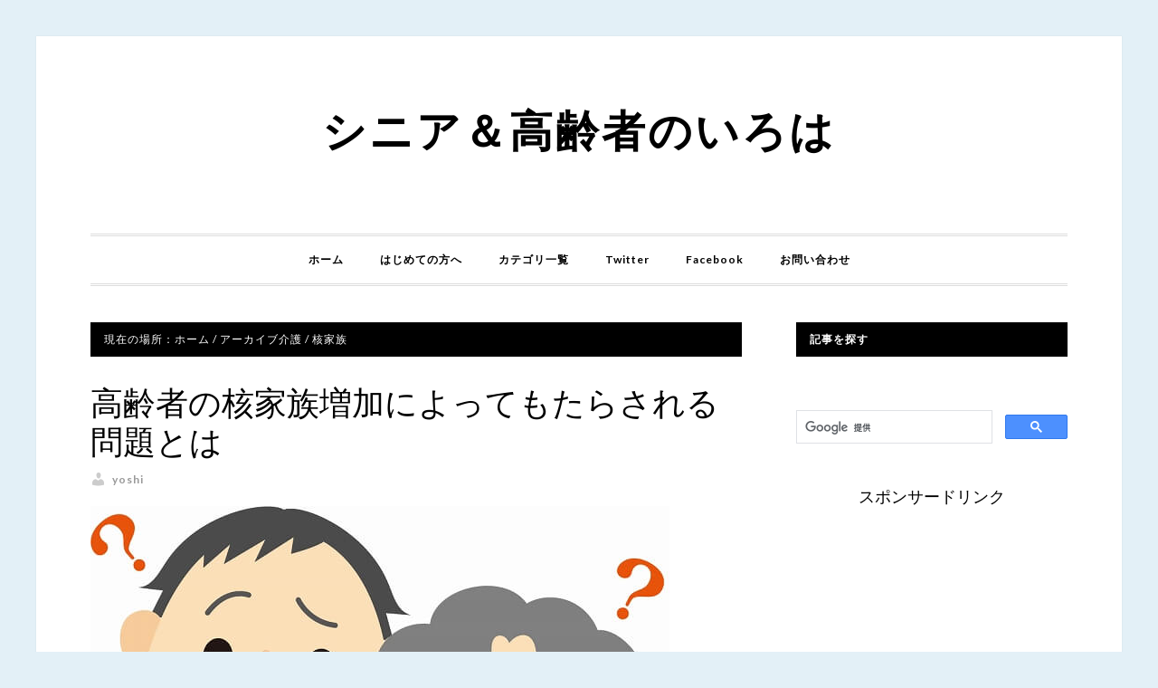

--- FILE ---
content_type: text/html; charset=UTF-8
request_url: http://senior-koureisya-iroha.com/category/nursing/nuclear-family
body_size: 10000
content:
<!DOCTYPE html><html dir="ltr" lang="ja" prefix="og: https://ogp.me/ns#" ><head ><link rel='stylesheet' href='http://senior-koureisya-iroha.com/wp-content/plugins/wp-minify-fix/min/?f=wp-content/themes/daily-dish-pro/style.css,wp-includes/css/dist/block-library/style.min.css,wp-includes/js/mediaelement/mediaelementplayer-legacy.min.css,wp-includes/js/mediaelement/wp-mediaelement.min.css,wp-includes/css/classic-themes.min.css,wp-content/plugins/contact-form-7/includes/css/styles.css,wp-content/plugins/table-of-contents-plus/screen.min.css,wp-includes/css/dashicons.min.css,wp-content/plugins/jetpack/css/jetpack.css&m=1728913050' type='text/css' media='screen' /> <script type="text/javascript" src="http://senior-koureisya-iroha.com/wp-content/plugins/wp-minify-fix/min/?f=wp-includes/js/jquery/jquery.min.js,wp-includes/js/jquery/jquery-migrate.min.js,wp-content/themes/daily-dish-pro/js/responsive-menu.js&m=1674539481"></script> <meta charset="UTF-8" /><meta name="viewport" content="width=device-width, initial-scale=1" /><title>核家族 - シニア＆高齢者のいろは</title><meta name="robots" content="max-image-preview:large" /><link rel="canonical" href="http://senior-koureisya-iroha.com/category/nursing/nuclear-family" /><meta name="generator" content="All in One SEO (AIOSEO) 4.2.9 " /> <script type="application/ld+json" class="aioseo-schema">{"@context":"https:\/\/schema.org","@graph":[{"@type":"BreadcrumbList","@id":"http:\/\/senior-koureisya-iroha.com\/category\/nursing\/nuclear-family#breadcrumblist","itemListElement":[{"@type":"ListItem","@id":"http:\/\/senior-koureisya-iroha.com\/#listItem","position":1,"item":{"@type":"WebPage","@id":"http:\/\/senior-koureisya-iroha.com\/","name":"\u30db\u30fc\u30e0","url":"http:\/\/senior-koureisya-iroha.com\/"},"nextItem":"http:\/\/senior-koureisya-iroha.com\/category\/nursing#listItem"},{"@type":"ListItem","@id":"http:\/\/senior-koureisya-iroha.com\/category\/nursing#listItem","position":2,"item":{"@type":"WebPage","@id":"http:\/\/senior-koureisya-iroha.com\/category\/nursing","name":"\u4ecb\u8b77","url":"http:\/\/senior-koureisya-iroha.com\/category\/nursing"},"nextItem":"http:\/\/senior-koureisya-iroha.com\/category\/nursing\/nuclear-family#listItem","previousItem":"http:\/\/senior-koureisya-iroha.com\/#listItem"},{"@type":"ListItem","@id":"http:\/\/senior-koureisya-iroha.com\/category\/nursing\/nuclear-family#listItem","position":3,"item":{"@type":"WebPage","@id":"http:\/\/senior-koureisya-iroha.com\/category\/nursing\/nuclear-family","name":"\u6838\u5bb6\u65cf","url":"http:\/\/senior-koureisya-iroha.com\/category\/nursing\/nuclear-family"},"previousItem":"http:\/\/senior-koureisya-iroha.com\/category\/nursing#listItem"}]},{"@type":"CollectionPage","@id":"http:\/\/senior-koureisya-iroha.com\/category\/nursing\/nuclear-family#collectionpage","url":"http:\/\/senior-koureisya-iroha.com\/category\/nursing\/nuclear-family","name":"\u6838\u5bb6\u65cf - \u30b7\u30cb\u30a2\uff06\u9ad8\u9f62\u8005\u306e\u3044\u308d\u306f","inLanguage":"ja","isPartOf":{"@id":"http:\/\/senior-koureisya-iroha.com\/#website"},"breadcrumb":{"@id":"http:\/\/senior-koureisya-iroha.com\/category\/nursing\/nuclear-family#breadcrumblist"}},{"@type":"Organization","@id":"http:\/\/senior-koureisya-iroha.com\/#organization","name":"\u30b7\u30cb\u30a2\uff06\u9ad8\u9f62\u8005\u306e\u3044\u308d\u306f","url":"http:\/\/senior-koureisya-iroha.com\/"},{"@type":"WebSite","@id":"http:\/\/senior-koureisya-iroha.com\/#website","url":"http:\/\/senior-koureisya-iroha.com\/","name":"\u30b7\u30cb\u30a2\uff06\u9ad8\u9f62\u8005\u306e\u3044\u308d\u306f","inLanguage":"ja","publisher":{"@id":"http:\/\/senior-koureisya-iroha.com\/#organization"}}]}</script> <link rel='dns-prefetch' href='//netdna.bootstrapcdn.com' /><link rel='dns-prefetch' href='//fonts.googleapis.com' /><link rel='dns-prefetch' href='//v0.wordpress.com' /><link rel="alternate" type="application/rss+xml" title="シニア＆高齢者のいろは &raquo; フィード" href="http://senior-koureisya-iroha.com/feed" /><link rel="alternate" type="application/rss+xml" title="シニア＆高齢者のいろは &raquo; コメントフィード" href="http://senior-koureisya-iroha.com/comments/feed" /><link rel="alternate" type="application/rss+xml" title="シニア＆高齢者のいろは &raquo; 核家族 カテゴリーのフィード" href="http://senior-koureisya-iroha.com/category/nursing/nuclear-family/feed" />  <script type="text/javascript">window._wpemojiSettings = {"baseUrl":"https:\/\/s.w.org\/images\/core\/emoji\/14.0.0\/72x72\/","ext":".png","svgUrl":"https:\/\/s.w.org\/images\/core\/emoji\/14.0.0\/svg\/","svgExt":".svg","source":{"concatemoji":"http:\/\/senior-koureisya-iroha.com\/wp-includes\/js\/wp-emoji-release.min.js?ver=6.1.9"}};
/*! This file is auto-generated */
!function(e,a,t){var n,r,o,i=a.createElement("canvas"),p=i.getContext&&i.getContext("2d");function s(e,t){var a=String.fromCharCode,e=(p.clearRect(0,0,i.width,i.height),p.fillText(a.apply(this,e),0,0),i.toDataURL());return p.clearRect(0,0,i.width,i.height),p.fillText(a.apply(this,t),0,0),e===i.toDataURL()}function c(e){var t=a.createElement("script");t.src=e,t.defer=t.type="text/javascript",a.getElementsByTagName("head")[0].appendChild(t)}for(o=Array("flag","emoji"),t.supports={everything:!0,everythingExceptFlag:!0},r=0;r<o.length;r++)t.supports[o[r]]=function(e){if(p&&p.fillText)switch(p.textBaseline="top",p.font="600 32px Arial",e){case"flag":return s([127987,65039,8205,9895,65039],[127987,65039,8203,9895,65039])?!1:!s([55356,56826,55356,56819],[55356,56826,8203,55356,56819])&&!s([55356,57332,56128,56423,56128,56418,56128,56421,56128,56430,56128,56423,56128,56447],[55356,57332,8203,56128,56423,8203,56128,56418,8203,56128,56421,8203,56128,56430,8203,56128,56423,8203,56128,56447]);case"emoji":return!s([129777,127995,8205,129778,127999],[129777,127995,8203,129778,127999])}return!1}(o[r]),t.supports.everything=t.supports.everything&&t.supports[o[r]],"flag"!==o[r]&&(t.supports.everythingExceptFlag=t.supports.everythingExceptFlag&&t.supports[o[r]]);t.supports.everythingExceptFlag=t.supports.everythingExceptFlag&&!t.supports.flag,t.DOMReady=!1,t.readyCallback=function(){t.DOMReady=!0},t.supports.everything||(n=function(){t.readyCallback()},a.addEventListener?(a.addEventListener("DOMContentLoaded",n,!1),e.addEventListener("load",n,!1)):(e.attachEvent("onload",n),a.attachEvent("onreadystatechange",function(){"complete"===a.readyState&&t.readyCallback()})),(e=t.source||{}).concatemoji?c(e.concatemoji):e.wpemoji&&e.twemoji&&(c(e.twemoji),c(e.wpemoji)))}(window,document,window._wpemojiSettings);</script> <style type="text/css">img.wp-smiley,
img.emoji {
	display: inline !important;
	border: none !important;
	box-shadow: none !important;
	height: 1em !important;
	width: 1em !important;
	margin: 0 0.07em !important;
	vertical-align: -0.1em !important;
	background: none !important;
	padding: 0 !important;
}</style><style id='wp-block-library-inline-css' type='text/css'>.has-text-align-justify{text-align:justify;}</style><style id='global-styles-inline-css' type='text/css'>body{--wp--preset--color--black: #000000;--wp--preset--color--cyan-bluish-gray: #abb8c3;--wp--preset--color--white: #ffffff;--wp--preset--color--pale-pink: #f78da7;--wp--preset--color--vivid-red: #cf2e2e;--wp--preset--color--luminous-vivid-orange: #ff6900;--wp--preset--color--luminous-vivid-amber: #fcb900;--wp--preset--color--light-green-cyan: #7bdcb5;--wp--preset--color--vivid-green-cyan: #00d084;--wp--preset--color--pale-cyan-blue: #8ed1fc;--wp--preset--color--vivid-cyan-blue: #0693e3;--wp--preset--color--vivid-purple: #9b51e0;--wp--preset--gradient--vivid-cyan-blue-to-vivid-purple: linear-gradient(135deg,rgba(6,147,227,1) 0%,rgb(155,81,224) 100%);--wp--preset--gradient--light-green-cyan-to-vivid-green-cyan: linear-gradient(135deg,rgb(122,220,180) 0%,rgb(0,208,130) 100%);--wp--preset--gradient--luminous-vivid-amber-to-luminous-vivid-orange: linear-gradient(135deg,rgba(252,185,0,1) 0%,rgba(255,105,0,1) 100%);--wp--preset--gradient--luminous-vivid-orange-to-vivid-red: linear-gradient(135deg,rgba(255,105,0,1) 0%,rgb(207,46,46) 100%);--wp--preset--gradient--very-light-gray-to-cyan-bluish-gray: linear-gradient(135deg,rgb(238,238,238) 0%,rgb(169,184,195) 100%);--wp--preset--gradient--cool-to-warm-spectrum: linear-gradient(135deg,rgb(74,234,220) 0%,rgb(151,120,209) 20%,rgb(207,42,186) 40%,rgb(238,44,130) 60%,rgb(251,105,98) 80%,rgb(254,248,76) 100%);--wp--preset--gradient--blush-light-purple: linear-gradient(135deg,rgb(255,206,236) 0%,rgb(152,150,240) 100%);--wp--preset--gradient--blush-bordeaux: linear-gradient(135deg,rgb(254,205,165) 0%,rgb(254,45,45) 50%,rgb(107,0,62) 100%);--wp--preset--gradient--luminous-dusk: linear-gradient(135deg,rgb(255,203,112) 0%,rgb(199,81,192) 50%,rgb(65,88,208) 100%);--wp--preset--gradient--pale-ocean: linear-gradient(135deg,rgb(255,245,203) 0%,rgb(182,227,212) 50%,rgb(51,167,181) 100%);--wp--preset--gradient--electric-grass: linear-gradient(135deg,rgb(202,248,128) 0%,rgb(113,206,126) 100%);--wp--preset--gradient--midnight: linear-gradient(135deg,rgb(2,3,129) 0%,rgb(40,116,252) 100%);--wp--preset--duotone--dark-grayscale: url('#wp-duotone-dark-grayscale');--wp--preset--duotone--grayscale: url('#wp-duotone-grayscale');--wp--preset--duotone--purple-yellow: url('#wp-duotone-purple-yellow');--wp--preset--duotone--blue-red: url('#wp-duotone-blue-red');--wp--preset--duotone--midnight: url('#wp-duotone-midnight');--wp--preset--duotone--magenta-yellow: url('#wp-duotone-magenta-yellow');--wp--preset--duotone--purple-green: url('#wp-duotone-purple-green');--wp--preset--duotone--blue-orange: url('#wp-duotone-blue-orange');--wp--preset--font-size--small: 13px;--wp--preset--font-size--medium: 20px;--wp--preset--font-size--large: 36px;--wp--preset--font-size--x-large: 42px;--wp--preset--spacing--20: 0.44rem;--wp--preset--spacing--30: 0.67rem;--wp--preset--spacing--40: 1rem;--wp--preset--spacing--50: 1.5rem;--wp--preset--spacing--60: 2.25rem;--wp--preset--spacing--70: 3.38rem;--wp--preset--spacing--80: 5.06rem;}:where(.is-layout-flex){gap: 0.5em;}body .is-layout-flow > .alignleft{float: left;margin-inline-start: 0;margin-inline-end: 2em;}body .is-layout-flow > .alignright{float: right;margin-inline-start: 2em;margin-inline-end: 0;}body .is-layout-flow > .aligncenter{margin-left: auto !important;margin-right: auto !important;}body .is-layout-constrained > .alignleft{float: left;margin-inline-start: 0;margin-inline-end: 2em;}body .is-layout-constrained > .alignright{float: right;margin-inline-start: 2em;margin-inline-end: 0;}body .is-layout-constrained > .aligncenter{margin-left: auto !important;margin-right: auto !important;}body .is-layout-constrained > :where(:not(.alignleft):not(.alignright):not(.alignfull)){max-width: var(--wp--style--global--content-size);margin-left: auto !important;margin-right: auto !important;}body .is-layout-constrained > .alignwide{max-width: var(--wp--style--global--wide-size);}body .is-layout-flex{display: flex;}body .is-layout-flex{flex-wrap: wrap;align-items: center;}body .is-layout-flex > *{margin: 0;}:where(.wp-block-columns.is-layout-flex){gap: 2em;}.has-black-color{color: var(--wp--preset--color--black) !important;}.has-cyan-bluish-gray-color{color: var(--wp--preset--color--cyan-bluish-gray) !important;}.has-white-color{color: var(--wp--preset--color--white) !important;}.has-pale-pink-color{color: var(--wp--preset--color--pale-pink) !important;}.has-vivid-red-color{color: var(--wp--preset--color--vivid-red) !important;}.has-luminous-vivid-orange-color{color: var(--wp--preset--color--luminous-vivid-orange) !important;}.has-luminous-vivid-amber-color{color: var(--wp--preset--color--luminous-vivid-amber) !important;}.has-light-green-cyan-color{color: var(--wp--preset--color--light-green-cyan) !important;}.has-vivid-green-cyan-color{color: var(--wp--preset--color--vivid-green-cyan) !important;}.has-pale-cyan-blue-color{color: var(--wp--preset--color--pale-cyan-blue) !important;}.has-vivid-cyan-blue-color{color: var(--wp--preset--color--vivid-cyan-blue) !important;}.has-vivid-purple-color{color: var(--wp--preset--color--vivid-purple) !important;}.has-black-background-color{background-color: var(--wp--preset--color--black) !important;}.has-cyan-bluish-gray-background-color{background-color: var(--wp--preset--color--cyan-bluish-gray) !important;}.has-white-background-color{background-color: var(--wp--preset--color--white) !important;}.has-pale-pink-background-color{background-color: var(--wp--preset--color--pale-pink) !important;}.has-vivid-red-background-color{background-color: var(--wp--preset--color--vivid-red) !important;}.has-luminous-vivid-orange-background-color{background-color: var(--wp--preset--color--luminous-vivid-orange) !important;}.has-luminous-vivid-amber-background-color{background-color: var(--wp--preset--color--luminous-vivid-amber) !important;}.has-light-green-cyan-background-color{background-color: var(--wp--preset--color--light-green-cyan) !important;}.has-vivid-green-cyan-background-color{background-color: var(--wp--preset--color--vivid-green-cyan) !important;}.has-pale-cyan-blue-background-color{background-color: var(--wp--preset--color--pale-cyan-blue) !important;}.has-vivid-cyan-blue-background-color{background-color: var(--wp--preset--color--vivid-cyan-blue) !important;}.has-vivid-purple-background-color{background-color: var(--wp--preset--color--vivid-purple) !important;}.has-black-border-color{border-color: var(--wp--preset--color--black) !important;}.has-cyan-bluish-gray-border-color{border-color: var(--wp--preset--color--cyan-bluish-gray) !important;}.has-white-border-color{border-color: var(--wp--preset--color--white) !important;}.has-pale-pink-border-color{border-color: var(--wp--preset--color--pale-pink) !important;}.has-vivid-red-border-color{border-color: var(--wp--preset--color--vivid-red) !important;}.has-luminous-vivid-orange-border-color{border-color: var(--wp--preset--color--luminous-vivid-orange) !important;}.has-luminous-vivid-amber-border-color{border-color: var(--wp--preset--color--luminous-vivid-amber) !important;}.has-light-green-cyan-border-color{border-color: var(--wp--preset--color--light-green-cyan) !important;}.has-vivid-green-cyan-border-color{border-color: var(--wp--preset--color--vivid-green-cyan) !important;}.has-pale-cyan-blue-border-color{border-color: var(--wp--preset--color--pale-cyan-blue) !important;}.has-vivid-cyan-blue-border-color{border-color: var(--wp--preset--color--vivid-cyan-blue) !important;}.has-vivid-purple-border-color{border-color: var(--wp--preset--color--vivid-purple) !important;}.has-vivid-cyan-blue-to-vivid-purple-gradient-background{background: var(--wp--preset--gradient--vivid-cyan-blue-to-vivid-purple) !important;}.has-light-green-cyan-to-vivid-green-cyan-gradient-background{background: var(--wp--preset--gradient--light-green-cyan-to-vivid-green-cyan) !important;}.has-luminous-vivid-amber-to-luminous-vivid-orange-gradient-background{background: var(--wp--preset--gradient--luminous-vivid-amber-to-luminous-vivid-orange) !important;}.has-luminous-vivid-orange-to-vivid-red-gradient-background{background: var(--wp--preset--gradient--luminous-vivid-orange-to-vivid-red) !important;}.has-very-light-gray-to-cyan-bluish-gray-gradient-background{background: var(--wp--preset--gradient--very-light-gray-to-cyan-bluish-gray) !important;}.has-cool-to-warm-spectrum-gradient-background{background: var(--wp--preset--gradient--cool-to-warm-spectrum) !important;}.has-blush-light-purple-gradient-background{background: var(--wp--preset--gradient--blush-light-purple) !important;}.has-blush-bordeaux-gradient-background{background: var(--wp--preset--gradient--blush-bordeaux) !important;}.has-luminous-dusk-gradient-background{background: var(--wp--preset--gradient--luminous-dusk) !important;}.has-pale-ocean-gradient-background{background: var(--wp--preset--gradient--pale-ocean) !important;}.has-electric-grass-gradient-background{background: var(--wp--preset--gradient--electric-grass) !important;}.has-midnight-gradient-background{background: var(--wp--preset--gradient--midnight) !important;}.has-small-font-size{font-size: var(--wp--preset--font-size--small) !important;}.has-medium-font-size{font-size: var(--wp--preset--font-size--medium) !important;}.has-large-font-size{font-size: var(--wp--preset--font-size--large) !important;}.has-x-large-font-size{font-size: var(--wp--preset--font-size--x-large) !important;}
.wp-block-navigation a:where(:not(.wp-element-button)){color: inherit;}
:where(.wp-block-columns.is-layout-flex){gap: 2em;}
.wp-block-pullquote{font-size: 1.5em;line-height: 1.6;}</style><link rel='stylesheet' id='font-awesome-css' href='//netdna.bootstrapcdn.com/font-awesome/4.1.0/css/font-awesome.css' type='text/css' media='screen' /><link rel='stylesheet' id='daily-dish-google-fonts-css' href='//fonts.googleapis.com/css?family=Alice%7CLato%3A400%2C700%2C900&#038;ver=1.0.2' type='text/css' media='all' /><link rel="https://api.w.org/" href="http://senior-koureisya-iroha.com/wp-json/" /><link rel="alternate" type="application/json" href="http://senior-koureisya-iroha.com/wp-json/wp/v2/categories/308" /><link rel="EditURI" type="application/rsd+xml" title="RSD" href="http://senior-koureisya-iroha.com/xmlrpc.php?rsd" /><link rel="wlwmanifest" type="application/wlwmanifest+xml" href="http://senior-koureisya-iroha.com/wp-includes/wlwmanifest.xml" /><meta name="generator" content="WordPress 6.1.9" /><style>.scroll-back-to-top-wrapper {
    position: fixed;
	opacity: 0;
	visibility: hidden;
	overflow: hidden;
	text-align: center;
	z-index: 99999999;
    background-color: #777777;
	color: #eeeeee;
	width: 60px;
	height: 38px;
	line-height: 38px;
	right: 15px;
	bottom: 15px;
	padding-top: 2px;
	border-top-left-radius: 10px;
	border-top-right-radius: 10px;
	border-bottom-right-radius: 10px;
	border-bottom-left-radius: 10px;
	-webkit-transition: all 0.5s ease-in-out;
	-moz-transition: all 0.5s ease-in-out;
	-ms-transition: all 0.5s ease-in-out;
	-o-transition: all 0.5s ease-in-out;
	transition: all 0.5s ease-in-out;
}
.scroll-back-to-top-wrapper:hover {
	background-color: #888888;
  color: #eeeeee;
}
.scroll-back-to-top-wrapper.show {
    visibility:visible;
    cursor:pointer;
	opacity: 0.8;
}
.scroll-back-to-top-wrapper i.fa {
	line-height: inherit;
}
.scroll-back-to-top-wrapper .fa-lg {
	vertical-align: 0;
}</style><style type="text/css">div#toc_container {width: 100%;}div#toc_container ul li {font-size: 90%;}</style><style>img#wpstats{display:none}</style><link rel="pingback" href="http://senior-koureisya-iroha.com/xmlrpc.php" /> <script>(function (d, s, id) {
        var js, fjs = d.getElementsByTagName(s)[0];
        if (d.getElementById(id)) return;
        js = d.createElement(s);
        js.id = id;
        js.src = "//connect.facebook.net/en_US/sdk.js#xfbml=1&version=v2.7";
        fjs.parentNode.insertBefore(js, fjs);
    }(document, 'script', 'facebook-jssdk'));</script> <style type="text/css">.wp_social_bookmarking_light{
    border: 0 !important;
    padding: 10px 0 20px 0 !important;
    margin: 0 !important;
}
.wp_social_bookmarking_light div{
    float: left !important;
    border: 0 !important;
    padding: 0 !important;
    margin: 0 5px 0px 0 !important;
    min-height: 30px !important;
    line-height: 18px !important;
    text-indent: 0 !important;
}
.wp_social_bookmarking_light img{
    border: 0 !important;
    padding: 0;
    margin: 0;
    vertical-align: top !important;
}
.wp_social_bookmarking_light_clear{
    clear: both !important;
}
#fb-root{
    display: none;
}
.wsbl_twitter{
    width: 100px;
}
.wsbl_facebook_like iframe{
    max-width: none !important;
}</style><style type="text/css">.broken_link, a.broken_link {
	text-decoration: line-through;
}</style><style type="text/css" id="custom-background-css">body.custom-background { background-color: #e3f0f7; }</style><link rel="icon" href="http://senior-koureisya-iroha.com/wp-content/uploads/2017/12/cropped-962982-32x32.png" sizes="32x32" /><link rel="icon" href="http://senior-koureisya-iroha.com/wp-content/uploads/2017/12/cropped-962982-192x192.png" sizes="192x192" /><link rel="apple-touch-icon" href="http://senior-koureisya-iroha.com/wp-content/uploads/2017/12/cropped-962982-180x180.png" /><meta name="msapplication-TileImage" content="http://senior-koureisya-iroha.com/wp-content/uploads/2017/12/cropped-962982-270x270.png" /></head><body class="archive category category-nuclear-family category-308 custom-background header-full-width content-sidebar genesis-breadcrumbs-visible genesis-footer-widgets-hidden" itemscope itemtype="https://schema.org/WebPage"><svg xmlns="http://www.w3.org/2000/svg" viewBox="0 0 0 0" width="0" height="0" focusable="false" role="none" style="visibility: hidden; position: absolute; left: -9999px; overflow: hidden;" ><defs><filter id="wp-duotone-dark-grayscale"><feColorMatrix color-interpolation-filters="sRGB" type="matrix" values=" .299 .587 .114 0 0 .299 .587 .114 0 0 .299 .587 .114 0 0 .299 .587 .114 0 0 " /><feComponentTransfer color-interpolation-filters="sRGB" ><feFuncR type="table" tableValues="0 0.49803921568627" /><feFuncG type="table" tableValues="0 0.49803921568627" /><feFuncB type="table" tableValues="0 0.49803921568627" /><feFuncA type="table" tableValues="1 1" /></feComponentTransfer><feComposite in2="SourceGraphic" operator="in" /></filter></defs></svg><svg xmlns="http://www.w3.org/2000/svg" viewBox="0 0 0 0" width="0" height="0" focusable="false" role="none" style="visibility: hidden; position: absolute; left: -9999px; overflow: hidden;" ><defs><filter id="wp-duotone-grayscale"><feColorMatrix color-interpolation-filters="sRGB" type="matrix" values=" .299 .587 .114 0 0 .299 .587 .114 0 0 .299 .587 .114 0 0 .299 .587 .114 0 0 " /><feComponentTransfer color-interpolation-filters="sRGB" ><feFuncR type="table" tableValues="0 1" /><feFuncG type="table" tableValues="0 1" /><feFuncB type="table" tableValues="0 1" /><feFuncA type="table" tableValues="1 1" /></feComponentTransfer><feComposite in2="SourceGraphic" operator="in" /></filter></defs></svg><svg xmlns="http://www.w3.org/2000/svg" viewBox="0 0 0 0" width="0" height="0" focusable="false" role="none" style="visibility: hidden; position: absolute; left: -9999px; overflow: hidden;" ><defs><filter id="wp-duotone-purple-yellow"><feColorMatrix color-interpolation-filters="sRGB" type="matrix" values=" .299 .587 .114 0 0 .299 .587 .114 0 0 .299 .587 .114 0 0 .299 .587 .114 0 0 " /><feComponentTransfer color-interpolation-filters="sRGB" ><feFuncR type="table" tableValues="0.54901960784314 0.98823529411765" /><feFuncG type="table" tableValues="0 1" /><feFuncB type="table" tableValues="0.71764705882353 0.25490196078431" /><feFuncA type="table" tableValues="1 1" /></feComponentTransfer><feComposite in2="SourceGraphic" operator="in" /></filter></defs></svg><svg xmlns="http://www.w3.org/2000/svg" viewBox="0 0 0 0" width="0" height="0" focusable="false" role="none" style="visibility: hidden; position: absolute; left: -9999px; overflow: hidden;" ><defs><filter id="wp-duotone-blue-red"><feColorMatrix color-interpolation-filters="sRGB" type="matrix" values=" .299 .587 .114 0 0 .299 .587 .114 0 0 .299 .587 .114 0 0 .299 .587 .114 0 0 " /><feComponentTransfer color-interpolation-filters="sRGB" ><feFuncR type="table" tableValues="0 1" /><feFuncG type="table" tableValues="0 0.27843137254902" /><feFuncB type="table" tableValues="0.5921568627451 0.27843137254902" /><feFuncA type="table" tableValues="1 1" /></feComponentTransfer><feComposite in2="SourceGraphic" operator="in" /></filter></defs></svg><svg xmlns="http://www.w3.org/2000/svg" viewBox="0 0 0 0" width="0" height="0" focusable="false" role="none" style="visibility: hidden; position: absolute; left: -9999px; overflow: hidden;" ><defs><filter id="wp-duotone-midnight"><feColorMatrix color-interpolation-filters="sRGB" type="matrix" values=" .299 .587 .114 0 0 .299 .587 .114 0 0 .299 .587 .114 0 0 .299 .587 .114 0 0 " /><feComponentTransfer color-interpolation-filters="sRGB" ><feFuncR type="table" tableValues="0 0" /><feFuncG type="table" tableValues="0 0.64705882352941" /><feFuncB type="table" tableValues="0 1" /><feFuncA type="table" tableValues="1 1" /></feComponentTransfer><feComposite in2="SourceGraphic" operator="in" /></filter></defs></svg><svg xmlns="http://www.w3.org/2000/svg" viewBox="0 0 0 0" width="0" height="0" focusable="false" role="none" style="visibility: hidden; position: absolute; left: -9999px; overflow: hidden;" ><defs><filter id="wp-duotone-magenta-yellow"><feColorMatrix color-interpolation-filters="sRGB" type="matrix" values=" .299 .587 .114 0 0 .299 .587 .114 0 0 .299 .587 .114 0 0 .299 .587 .114 0 0 " /><feComponentTransfer color-interpolation-filters="sRGB" ><feFuncR type="table" tableValues="0.78039215686275 1" /><feFuncG type="table" tableValues="0 0.94901960784314" /><feFuncB type="table" tableValues="0.35294117647059 0.47058823529412" /><feFuncA type="table" tableValues="1 1" /></feComponentTransfer><feComposite in2="SourceGraphic" operator="in" /></filter></defs></svg><svg xmlns="http://www.w3.org/2000/svg" viewBox="0 0 0 0" width="0" height="0" focusable="false" role="none" style="visibility: hidden; position: absolute; left: -9999px; overflow: hidden;" ><defs><filter id="wp-duotone-purple-green"><feColorMatrix color-interpolation-filters="sRGB" type="matrix" values=" .299 .587 .114 0 0 .299 .587 .114 0 0 .299 .587 .114 0 0 .299 .587 .114 0 0 " /><feComponentTransfer color-interpolation-filters="sRGB" ><feFuncR type="table" tableValues="0.65098039215686 0.40392156862745" /><feFuncG type="table" tableValues="0 1" /><feFuncB type="table" tableValues="0.44705882352941 0.4" /><feFuncA type="table" tableValues="1 1" /></feComponentTransfer><feComposite in2="SourceGraphic" operator="in" /></filter></defs></svg><svg xmlns="http://www.w3.org/2000/svg" viewBox="0 0 0 0" width="0" height="0" focusable="false" role="none" style="visibility: hidden; position: absolute; left: -9999px; overflow: hidden;" ><defs><filter id="wp-duotone-blue-orange"><feColorMatrix color-interpolation-filters="sRGB" type="matrix" values=" .299 .587 .114 0 0 .299 .587 .114 0 0 .299 .587 .114 0 0 .299 .587 .114 0 0 " /><feComponentTransfer color-interpolation-filters="sRGB" ><feFuncR type="table" tableValues="0.098039215686275 1" /><feFuncG type="table" tableValues="0 0.66274509803922" /><feFuncB type="table" tableValues="0.84705882352941 0.41960784313725" /><feFuncA type="table" tableValues="1 1" /></feComponentTransfer><feComposite in2="SourceGraphic" operator="in" /></filter></defs></svg><div class="site-container"><header class="site-header" itemscope itemtype="https://schema.org/WPHeader"><div class="wrap"><div class="title-area"><p class="site-title" itemprop="headline"><a href="http://senior-koureisya-iroha.com/">シニア＆高齢者のいろは</a></p></div></div></header><nav class="nav-primary" aria-label="メイン" itemscope itemtype="https://schema.org/SiteNavigationElement"><div class="wrap"><ul id="menu-%e3%83%a1%e3%82%a4%e3%83%b3" class="menu genesis-nav-menu menu-primary"><li id="menu-item-1839" class="menu-item menu-item-type-custom menu-item-object-custom menu-item-home menu-item-1839"><a href="http://senior-koureisya-iroha.com/" itemprop="url"><span itemprop="name">ホーム</span></a></li><li id="menu-item-1842" class="menu-item menu-item-type-post_type menu-item-object-page menu-item-1842"><a href="http://senior-koureisya-iroha.com/%e3%81%af%e3%81%98%e3%82%81%e3%81%a6%e3%81%ae%e6%96%b9%e3%81%b8" itemprop="url"><span itemprop="name">はじめての方へ</span></a></li><li id="menu-item-1843" class="menu-item menu-item-type-post_type menu-item-object-page menu-item-1843"><a href="http://senior-koureisya-iroha.com/sitemap" itemprop="url"><span itemprop="name">カテゴリ一覧</span></a></li><li id="menu-item-1844" class="menu-item menu-item-type-custom menu-item-object-custom menu-item-1844"><a href="https://twitter.com/seniorkoureisya" itemprop="url"><span itemprop="name">Twitter</span></a></li><li id="menu-item-1845" class="menu-item menu-item-type-custom menu-item-object-custom menu-item-1845"><a href="https://www.facebook.com/%E3%82%B7%E3%83%8B%E3%82%A2%E9%AB%98%E9%BD%A2%E8%80%85%E3%81%AE%E3%81%84%E3%82%8D%E3%81%AF-853184841469736/" itemprop="url"><span itemprop="name">Facebook</span></a></li><li id="menu-item-1840" class="menu-item menu-item-type-post_type menu-item-object-page menu-item-has-children menu-item-1840"><a href="http://senior-koureisya-iroha.com/%e3%81%8a%e5%95%8f%e3%81%84%e5%90%88%e3%82%8f%e3%81%9b" itemprop="url"><span itemprop="name">お問い合わせ</span></a><ul class="sub-menu"><li id="menu-item-1841" class="menu-item menu-item-type-post_type menu-item-object-page menu-item-1841"><a href="http://senior-koureisya-iroha.com/%e3%81%8a%e5%95%8f%e3%81%84%e5%90%88%e3%82%8f%e3%81%9b/%e5%85%8d%e8%b2%ac%e4%ba%8b%e9%a0%85%e3%83%bb%e7%9f%a5%e7%9a%84%e8%b2%a1%e7%94%a3%e6%a8%a9" itemprop="url"><span itemprop="name">免責事項・知的財産権</span></a></li></ul></li></ul></div></nav><div class="site-inner"><div class="content-sidebar-wrap"><main class="content"><div class="breadcrumb" itemscope itemtype="https://schema.org/BreadcrumbList">現在の場所：<span class="breadcrumb-link-wrap" itemprop="itemListElement" itemscope itemtype="https://schema.org/ListItem"><a class="breadcrumb-link" href="http://senior-koureisya-iroha.com/" itemprop="item"><span class="breadcrumb-link-text-wrap" itemprop="name">ホーム</span></a><meta itemprop="position" content="1"></span> <span aria-label="breadcrumb separator">/</span> アーカイブ<span class="breadcrumb-link-wrap" itemprop="itemListElement" itemscope itemtype="https://schema.org/ListItem"><a class="breadcrumb-link" href="http://senior-koureisya-iroha.com/category/nursing" itemprop="item"><span class="breadcrumb-link-text-wrap" itemprop="name">介護</span></a><meta itemprop="position" content="2"></span> <span aria-label="breadcrumb separator">/</span> 核家族</div><article class="post-1693 post type-post status-publish format-standard has-post-thumbnail category-nuclear-family tag-157 tag-309 entry" aria-label="高齢者の核家族増加によってもたらされる問題とは" itemscope itemtype="https://schema.org/CreativeWork"><header class="entry-header"><h2 class="entry-title" itemprop="headline"><a class="entry-title-link" rel="bookmark" href="http://senior-koureisya-iroha.com/kakukazoku-mondai-1693.html">高齢者の核家族増加によってもたらされる問題とは</a></h2><p class="entry-meta"><span class="entry-author" itemprop="author" itemscope itemtype="https://schema.org/Person"><a href="http://senior-koureisya-iroha.com/author/yoshi" class="entry-author-link" rel="author" itemprop="url"><span class="entry-author-name" itemprop="name">yoshi</span></a></span></p></header><div class="entry-content" itemprop="text"><p><a href="http://senior-koureisya-iroha.com/kakukazoku-mondai-1693.html"><img decoding="async" class="alignnone size-full wp-image-2994" src="http://senior-koureisya-iroha.com/wp-content/uploads/2016/12/119615_s.jpg" alt="kakukazoku mondai" width="640" height="502" srcset="http://senior-koureisya-iroha.com/wp-content/uploads/2016/12/119615_s.jpg 640w, http://senior-koureisya-iroha.com/wp-content/uploads/2016/12/119615_s-300x235.jpg 300w" sizes="(max-width: 640px) 100vw, 640px" /></a></p><p>核家族と聞くと若い夫婦や家族だけで生活している家族のことを想像する方も多いかもしれませんが、最近では少子高齢化の影響やライフスタイルの変化によって高齢者だけの核家族という物も多く存在しています。</p><p>また、高齢者の核家族には若い <span style="color: #ff6600;"><strong>核家族 </strong></span>にはない <span style="color: #ff6600;"><strong>問題 </strong></span>も多く出てきています。</p><hr /><p> <a href="http://senior-koureisya-iroha.com/kakukazoku-mondai-1693.html" title="[もっと読む...] &laquo;高齢者の核家族増加によってもたらされる問題とは&raquo;" class="more-link">続きはこちら &raquo; &raquo; </a></p></div><footer class="entry-footer"><p class="entry-meta"><span class="entry-categories">Filed Under: <a href="http://senior-koureisya-iroha.com/category/nursing/nuclear-family" rel="category tag">核家族</a></span> <span class="entry-tags">関連タグ：<a href="http://senior-koureisya-iroha.com/tag/%e5%95%8f%e9%a1%8c" rel="tag">問題</a>, <a href="http://senior-koureisya-iroha.com/tag/%e6%a0%b8%e5%ae%b6%e6%97%8f" rel="tag">核家族</a></span></p></footer></article></main><aside class="sidebar sidebar-primary widget-area" role="complementary" aria-label="最初のサイドバー" itemscope itemtype="https://schema.org/WPSideBar"><section id="text-7" class="widget widget_text"><div class="widget-wrap"><h4 class="widget-title widgettitle">記事を探す</h4><div class="textwidget"><p><script>(function() {
    var cx = 'partner-pub-9136846504782129:5027017099';
    var gcse = document.createElement('script');
    gcse.type = 'text/javascript';
    gcse.async = true;
    gcse.src = 'https://cse.google.com/cse.js?cx=' + cx;
    var s = document.getElementsByTagName('script')[0];
    s.parentNode.insertBefore(gcse, s);
  })();</script><br /> <gcse:searchbox-only></gcse:searchbox-only></p></div></div></section> <section id="text-8" class="widget widget_text"><div class="widget-wrap"><div class="textwidget"><div align="center">スポンサードリンク</div><div align="center"> <script async src="//pagead2.googlesyndication.com/pagead/js/adsbygoogle.js"></script><br /> <br /> <ins class="adsbygoogle" style="display:inline-block;width:300px;height:250px" data-ad-client="ca-pub-9136846504782129" data-ad-slot="7389281898"></ins><br /> <script>(adsbygoogle = window.adsbygoogle || []).push({});</script> </div></div></div></section> <section id="categories-3" class="widget widget_categories"><div class="widget-wrap"><h4 class="widget-title widgettitle">カテゴリから探す</h4><ul><li class="cat-item cat-item-247"><a href="http://senior-koureisya-iroha.com/category/support">支援</a><ul class='children'><li class="cat-item cat-item-102"><a href="http://senior-koureisya-iroha.com/category/support/day-service">デイサービス</a></li><li class="cat-item cat-item-258"><a href="http://senior-koureisya-iroha.com/category/support/day-care">デイケア</a></li><li class="cat-item cat-item-115"><a href="http://senior-koureisya-iroha.com/category/support/cerebral-training">脳トレ</a></li><li class="cat-item cat-item-345"><a href="http://senior-koureisya-iroha.com/category/support/visit-rehabilitation">通所リハビリテーション</a></li><li class="cat-item cat-item-337"><a href="http://senior-koureisya-iroha.com/category/support/visit-nursing">通所介護</a></li><li class="cat-item cat-item-170"><a href="http://senior-koureisya-iroha.com/category/support/exercise">体操</a></li></ul></li><li class="cat-item cat-item-228"><a href="http://senior-koureisya-iroha.com/category/legacy">遺産</a><ul class='children'><li class="cat-item cat-item-24"><a href="http://senior-koureisya-iroha.com/category/legacy/succession">相続</a></li></ul></li><li class="cat-item cat-item-125"><a href="http://senior-koureisya-iroha.com/category/retirement-under-the-age-limit">定年退職</a><ul class='children'><li class="cat-item cat-item-17"><a href="http://senior-koureisya-iroha.com/category/retirement-under-the-age-limit/retirement">退職</a></li><li class="cat-item cat-item-321"><a href="http://senior-koureisya-iroha.com/category/retirement-under-the-age-limit/severance-pay">退職金</a></li><li class="cat-item cat-item-62"><a href="http://senior-koureisya-iroha.com/category/retirement-under-the-age-limit/pension">年金</a></li><li class="cat-item cat-item-172"><a href="http://senior-koureisya-iroha.com/category/retirement-under-the-age-limit/bankruptcy">破産</a></li><li class="cat-item cat-item-276"><a href="http://senior-koureisya-iroha.com/category/retirement-under-the-age-limit/neatness">ニート</a></li></ul></li><li class="cat-item cat-item-2 current-cat-parent current-cat-ancestor"><a href="http://senior-koureisya-iroha.com/category/nursing">介護</a><ul class='children'><li class="cat-item cat-item-339"><a href="http://senior-koureisya-iroha.com/category/nursing/visiting-care">訪問介護</a></li><li class="cat-item cat-item-308 current-cat"><a aria-current="page" href="http://senior-koureisya-iroha.com/category/nursing/nuclear-family">核家族</a></li><li class="cat-item cat-item-198"><a href="http://senior-koureisya-iroha.com/category/nursing/go-cart">歩行器　</a></li><li class="cat-item cat-item-132"><a href="http://senior-koureisya-iroha.com/category/nursing/person-with-disabilities">障害者</a></li></ul></li><li class="cat-item cat-item-109"><a href="http://senior-koureisya-iroha.com/category/area-inclusion-care-system">地域包括ケアシステム</a><ul class='children'><li class="cat-item cat-item-188"><a href="http://senior-koureisya-iroha.com/category/area-inclusion-care-system/linchpin-support">要支援</a></li><li class="cat-item cat-item-279"><a href="http://senior-koureisya-iroha.com/category/area-inclusion-care-system/care-plan">ケアプラン</a></li><li class="cat-item cat-item-302"><a href="http://senior-koureisya-iroha.com/category/area-inclusion-care-system/opinion-document">意見書</a></li><li class="cat-item cat-item-306"><a href="http://senior-koureisya-iroha.com/category/area-inclusion-care-system/visit-nursing-pick-up-service-subtracting">通所介護 送迎減算</a></li><li class="cat-item cat-item-312"><a href="http://senior-koureisya-iroha.com/category/area-inclusion-care-system/the-visit-nursing-unit">通所介護 単位</a></li></ul></li><li class="cat-item cat-item-28"><a href="http://senior-koureisya-iroha.com/category/housing-for-senior-citizens">高齢者向け住宅</a><ul class='children'><li class="cat-item cat-item-184"><a href="http://senior-koureisya-iroha.com/category/housing-for-senior-citizens/group-home">グループホーム</a></li><li class="cat-item cat-item-114"><a href="http://senior-koureisya-iroha.com/category/housing-for-senior-citizens/home-for-the-aged">老人ホーム</a></li></ul></li><li class="cat-item cat-item-161"><a href="http://senior-koureisya-iroha.com/category/recognition-shou">認知症</a><ul class='children'><li class="cat-item cat-item-300"><a href="http://senior-koureisya-iroha.com/category/recognition-shou/forgetfulness">物忘れ</a></li><li class="cat-item cat-item-292"><a href="http://senior-koureisya-iroha.com/category/recognition-shou/traffic-accident">交通事故</a></li></ul></li><li class="cat-item cat-item-66"><a href="http://senior-koureisya-iroha.com/category/a-senior">シニア</a><ul class='children'><li class="cat-item cat-item-160"><a href="http://senior-koureisya-iroha.com/category/a-senior/second-life">セカンドライフ</a></li></ul></li><li class="cat-item cat-item-318"><a href="http://senior-koureisya-iroha.com/category/funeral">葬儀</a><ul class='children'><li class="cat-item cat-item-298"><a href="http://senior-koureisya-iroha.com/category/funeral/grave">お墓</a></li><li class="cat-item cat-item-296"><a href="http://senior-koureisya-iroha.com/category/funeral/after-death-divorce">死後離婚</a></li></ul></li><li class="cat-item cat-item-25"><a href="http://senior-koureisya-iroha.com/category/attention-by-daily-life">日常生活での注意</a><ul class='children'><li class="cat-item cat-item-324"><a href="http://senior-koureisya-iroha.com/category/attention-by-daily-life/transfer-cheat">振り込め詐欺</a></li><li class="cat-item cat-item-334"><a href="http://senior-koureisya-iroha.com/category/attention-by-daily-life/trash-residence">ゴミ屋敷</a></li></ul></li><li class="cat-item cat-item-204"><a href="http://senior-koureisya-iroha.com/category/insurance">保険</a><ul class='children'><li class="cat-item cat-item-152"><a href="http://senior-koureisya-iroha.com/category/insurance/health-insurance">健康保険・医療保険</a></li><li class="cat-item cat-item-286"><a href="http://senior-koureisya-iroha.com/category/insurance/deduction-for-medical-expense">医療費控除</a></li></ul></li><li class="cat-item cat-item-16"><a href="http://senior-koureisya-iroha.com/category/aged-society">高齢化社会</a><ul class='children'><li class="cat-item cat-item-127"><a href="http://senior-koureisya-iroha.com/category/aged-society/senior-citizen">高齢者</a></li><li class="cat-item cat-item-174"><a href="http://senior-koureisya-iroha.com/category/aged-society/the-old-age">老後</a></li></ul></li><li class="cat-item cat-item-414"><a href="http://senior-koureisya-iroha.com/category/%e3%82%b7%e3%83%8b%e3%82%a2">シニア</a></li><li class="cat-item cat-item-415"><a href="http://senior-koureisya-iroha.com/category/%e3%83%87%e3%82%a4%e3%82%b5%e3%83%bc%e3%83%93%e3%82%b9">デイサービス</a></li><li class="cat-item cat-item-407"><a href="http://senior-koureisya-iroha.com/category/%e4%bb%8b%e8%ad%b7">介護</a></li><li class="cat-item cat-item-424"><a href="http://senior-koureisya-iroha.com/category/%e5%81%a5%e5%ba%b7%e4%bf%9d%e9%99%ba">健康保険</a></li><li class="cat-item cat-item-413"><a href="http://senior-koureisya-iroha.com/category/%e5%b9%b4%e9%87%91">年金</a></li><li class="cat-item cat-item-410"><a href="http://senior-koureisya-iroha.com/category/%e7%9b%b8%e7%b6%9a">相続</a></li><li class="cat-item cat-item-426"><a href="http://senior-koureisya-iroha.com/category/%e7%a0%b4%e7%94%a3">破産</a></li><li class="cat-item cat-item-418"><a href="http://senior-koureisya-iroha.com/category/%e8%80%81%e4%ba%ba%e3%83%9b%e3%83%bc%e3%83%a0">老人ホーム</a></li><li class="cat-item cat-item-431"><a href="http://senior-koureisya-iroha.com/category/%e8%90%bd%e8%aa%9e">落語</a></li><li class="cat-item cat-item-409"><a href="http://senior-koureisya-iroha.com/category/%e9%80%80%e8%81%b7">退職</a></li></ul></div></section> <section id="text-9" class="widget widget_text"><div class="widget-wrap"><div class="textwidget"><p><script async src="//pagead2.googlesyndication.com/pagead/js/adsbygoogle.js"></script><br /> <br /> <ins class="adsbygoogle" style="display:block" data-ad-client="ca-pub-9136846504782129" data-ad-slot="4688939895" data-ad-format="link"></ins><br /> <script>(adsbygoogle = window.adsbygoogle || []).push({});</script></p></div></div></section> </aside></div></div><footer class="site-footer" itemscope itemtype="https://schema.org/WPFooter"><div class="wrap"><p>Copyright &#x000A9;&nbsp;2026 senior-koureisya-iroha.com</p></div></footer></div><script type='text/javascript' src='http://senior-koureisya-iroha.com/wp-content/plugins/wp-minify-fix/min/?f=wp-content/plugins/contact-form-7/includes/swv/js/index.js,wp-content/plugins/contact-form-7/includes/js/index.js,wp-content/plugins/scroll-back-to-top/assets/js/scroll-back-to-top.js,wp-content/plugins/table-of-contents-plus/front.min.js&m=1674539716'></script><div class="scroll-back-to-top-wrapper"> <span class="scroll-back-to-top-inner"> <i class="fa fa-2x fa-arrow-circle-up"></i> </span></div>  <script>!function(d,s,id){var js,fjs=d.getElementsByTagName(s)[0],p=/^http:/.test(d.location)?'http':'https';if(!d.getElementById(id)){js=d.createElement(s);js.id=id;js.src=p+'://platform.twitter.com/widgets.js';fjs.parentNode.insertBefore(js,fjs);}}(document, 'script', 'twitter-wjs');</script> <script type='text/javascript' id='contact-form-7-js-extra'>/*  */
var wpcf7 = {"api":{"root":"http:\/\/senior-koureisya-iroha.com\/wp-json\/","namespace":"contact-form-7\/v1"}};
/*  */</script> <script type='text/javascript' id='scroll-back-to-top-js-extra'>/*  */
var scrollBackToTop = {"scrollDuration":"500","fadeDuration":"0.5"};
/*  */</script> <script type='text/javascript' id='toc-front-js-extra'>/*  */
var tocplus = {"smooth_scroll":"1","visibility_show":"\u8868\u793a","visibility_hide":"\u96a0\u3059","width":"100%"};
/*  */</script> <script src='https://stats.wp.com/e-202604.js' defer></script> <script>_stq = window._stq || [];
		_stq.push([ 'view', {v:'ext',blog:'103457926',post:'0',tz:'9',srv:'senior-koureisya-iroha.com',j:'1:11.7.3'} ]);
		_stq.push([ 'clickTrackerInit', '103457926', '0' ]);</script></body></html>


--- FILE ---
content_type: text/html; charset=utf-8
request_url: https://www.google.com/recaptcha/api2/aframe
body_size: 113
content:
<!DOCTYPE HTML><html><head><meta http-equiv="content-type" content="text/html; charset=UTF-8"></head><body><script nonce="bsJoOT7EN2P1LrGImCnleQ">/** Anti-fraud and anti-abuse applications only. See google.com/recaptcha */ try{var clients={'sodar':'https://pagead2.googlesyndication.com/pagead/sodar?'};window.addEventListener("message",function(a){try{if(a.source===window.parent){var b=JSON.parse(a.data);var c=clients[b['id']];if(c){var d=document.createElement('img');d.src=c+b['params']+'&rc='+(localStorage.getItem("rc::a")?sessionStorage.getItem("rc::b"):"");window.document.body.appendChild(d);sessionStorage.setItem("rc::e",parseInt(sessionStorage.getItem("rc::e")||0)+1);localStorage.setItem("rc::h",'1769065658182');}}}catch(b){}});window.parent.postMessage("_grecaptcha_ready", "*");}catch(b){}</script></body></html>